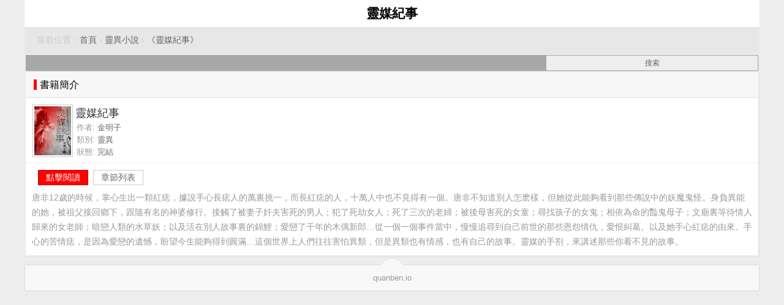

--- FILE ---
content_type: text/html; charset=UTF-8
request_url: https://big5.quanben.io/n/lingmeijishi/
body_size: 3046
content:
<!DOCTYPE html>
<html>
<head>
<meta charset="utf-8" />
<meta name="viewport" content="width=device-width,minimum-scale=1,initial-scale=1" />
<meta name="keywords" content="靈媒紀事,金明子,靈媒紀事免費閱讀" />
<meta name="description" content="全本小說網 《靈媒紀事》,作者:金明子,簡介:唐非12歲的時候，掌心生出一顆紅痣，據說手心長痣人的萬裏挑一，而長紅痣的人，十萬人中也不見得有一個。唐非不知道別人怎麽樣，..." />
<meta name="applicable-device" content="pc,mobile" />
<title>《靈媒紀事》金明子 - 全本小說網</title>
<link rel="amphtml" href="https://big5.quanben.io/amp/n/lingmeijishi/" />
<meta property="og:type" content="novel" />
<meta property="og:title" content="《靈媒紀事》金明子 - 全本小說網" />
<meta property="og:description" content="全本小說網 《靈媒紀事》,作者:金明子,簡介:唐非12歲的時候，掌心生出一顆紅痣，據說手心長痣人的萬裏挑一，而長紅痣的人，十萬人中也不見得有一個。唐非不知道別人怎麽樣，..." />
<meta property="og:image" content="https://img.c0m.io/quanben.io/upload/thumbnail/book_88000_88999/book_88212.jpg" />
<meta property="og:novel:category" content="靈異小說" />
<meta property="og:novel:author" content="金明子" />
<meta property="og:novel:book_name" content="靈媒紀事" />
<meta property="og:novel:read_url" content="https://big5.quanben.io/n/lingmeijishi/list.html" />
<meta property="og:novel:status" content="完結" />
<meta property="og:url" content="https://big5.quanben.io/n/lingmeijishi/" />
<style type="text/css">
body{margin:0 auto;font:1em/150% Arial, Helvetica, sans-serif;background-color:#ededed;text-align:center;max-width:1200px;}
h1{margin:0px;padding:10px;font-size:1.3em;background-color:#FFF;}
a{color:#666;text-decoration:none;margin:0px;}a:hover{color:#F00;}
.l{float:left;}.r{float:right;}.c{clear:both;}
.tool{ margin: 10px 10px 0px 10px;}.tc{text-align:center;}
.breadcrumb{padding:10px 20px;background-color:#e7e7e7; text-align: left; font-size: 0.85em; color:#ccc;}
.breadcrumb a{ padding: 0px;}
.footer{position:relative;margin:15px 0px 0px 0px;background:#f8f8f8;color:#999;text-align:center;border:1px solid #dddddd;font-size: 0.8em;}
.footer:before{content:'';position:absolute;left:50%;margin-left:-20px;top:-12px;background:#f8f8f8;width:40px;height:40px;border-radius:20px;z-index:1;border-top:1px solid #dddddd;}
.footer .copyright{position:relative;z-index:2;line-height:120%;}
.box{box-shadow:1px 1px 3px #dddddd;background-color:#FFF;text-align:left;margin:2px;}
.title{clear:both;margin:0px;padding:0 12px;font-weight:normal;font-size:1em;line-height:40px;border:1px solid #FFF;border-bottom:1px solid #e3dddc;background-color:#f7f7f7;}
.title span{margin:0px;padding:0px 0px 0px 5px;border-left:5px solid #F00;}
.list2 { background-color:#FFF;text-align:left;margin:1px; display:block; padding:10px 0px 5px 10px; height:90px; border-bottom:1px solid #eeeeee; overflow:hidden; position:relative; }
.list2 img{ width: 60px; height: 80px;  display:block; float:left; background-color:#FFF; padding:2px; border:1px solid #CCC;}
.list2 h3{ margin:0px; padding:0px; margin-left:70px; height:28px; line-height:28px; font-size: 18px; font-weight: 400; text-shadow:none; color:#333; }
.list2 p{margin:0px; padding:0px 2px; margin-left:70px; color:#999; font-size:0.82em; line-height:20px; }
.list2 p span { color:#666; margin-right:2px; }
.search { background-color:#A7A7A7; }
.search form { display:block; margin:0px; padding:0px;}
.search .input { width: 70%;text-align:left; padding:0px; margin:0px; height:24px; background-color: #A7A7A7; border: 0 none; border-radius: 0px; font: bold 12px Arial, Helvetica, Sans-serif; color: #777; border:#A7A7A7 1px solid; border-right: none;}
.search .submit { width: 29%;border-radius: 0px; cursor:pointer; height:26px; font-size:12px; background:#eee; display:inline-block; padding:0 12px; vertical-align:middle; border:#A7A7A7 1px solid; color:#666; }
.description{ padding: 10px; color: #999; font-size: 0.85em;}
.description p{ padding: 0px; margin: 0px; word-break: break-all;white-space: pre-wrap; overflow:hidden;}
a.button { padding:3px 12px 4px 12px; margin:2px 4px 0px 0px; border:1px solid #ccc; background-color:#FFF; font-size:14px; text-align:center; line-height:16px; color:#666; text-decoration: none; }
a.button:hover{color:#F00;}
a.s1{background-color:#F00;border:1px solid #C00; color:#FFF;}
a.s1:hover { text-decoration: underline; color:#FFF; }
.tool_button{ padding:10px 0px 0px 20px;}
</style>
</head>
<body itemscope itemtype="http://schema.org/WebPage">
<h1 itemprop="name headline">靈媒紀事</h1>
<div class="breadcrumb" itemprop="breadcrumb">當前位置：<a href="/">首頁</a> &rsaquo;
<a href="/c/lingyi.html">靈異小說</a> &rsaquo;
<a href="/n/lingmeijishi/">《靈媒紀事》</a>
</div>
<div class="box search">
<form method="get" action="/index.php" name="search">
<input type="hidden" name="c" value="book" />
<input type="hidden" name="a" value="search" />
<input type="text" size="12" name="keywords" value="" class="input" /><input type="submit" value="搜索" class="submit r" />
</form>
</div>
<div class="box" itemscope="itemscope" itemtype="http://schema.org/Book">
  <h2 class="title"><span>書籍簡介</span></h2>
  <div class="list2">
  	<img src="https://img.c0m.io/quanben.io/upload/thumbnail/book_88000_88999/book_88212.jpg" alt="靈媒紀事" itemprop="image" />
  	<h3><span itemprop="name">靈媒紀事</span></h3>
  	<p>作者: <span itemprop="author">金明子</span></p>
  	<p>類別: <span itemprop="category">靈異</span></p>
  	<p>狀態: <span>完結</span></p>
  </div>
  <div class="tool_button">
  	<a href="/n/lingmeijishi/list.html" class="button s1" itemprop="url">點擊閱讀</a>
  	<a href="/n/lingmeijishi/list.html" class="button">章節列表</a>
  </div>
  <div class="description" itemprop="description">
  	<p>唐非12歲的時候，掌心生出一顆紅痣，據說手心長痣人的萬裏挑一，而長紅痣的人，十萬人中也不見得有一個。唐非不知道別人怎麽樣，但她從此能夠看到那些傳說中的妖魔鬼怪。身負異能的她，被祖父接回鄉下，跟隨有名的神婆修行。接觸了被妻子奸夫害死的男人；犯了死劫女人；死了三次的老婦；被後母害死的女童；尋找孩子的女鬼；相依為命的豔鬼母子；文廟裏等待情人歸來的女老師；暗戀人類的水草妖；以及活在別人故事裏的錦鯉；愛戀了千年的木偶新郎…從一個一個事件當中，慢慢追尋到自己前世的那些恩怨情仇，愛恨糾葛。以及她手心紅痣的由來。手心的苦情痣，是因為愛戀的遺憾，盼望今生能夠得到圓滿…這個世界上人們往往害怕異類，但是異類也有情感，也有自己的故事。靈媒的手劄，來講述那些你看不見的故事。</p>
  </div>
</div>
<div class="footer">
<p class="copyright">quanben.io</p>
</div>
<script>(function(i,s,o,g,r,a,m){i['GoogleAnalyticsObject']=r;i[r]=i[r]||function(){(i[r].q=i[r].q||[]).push(arguments)},i[r].l=1*new Date();a=s.createElement(o),m=s.getElementsByTagName(o)[0];a.async=1;a.src=g;m.parentNode.insertBefore(a,m)})(window,document,'script','https://www.google-analytics.com/analytics.js','ga');ga('create', 'UA-39695403-5', 'auto');ga('send', 'pageview');</script>
</body>
</html>